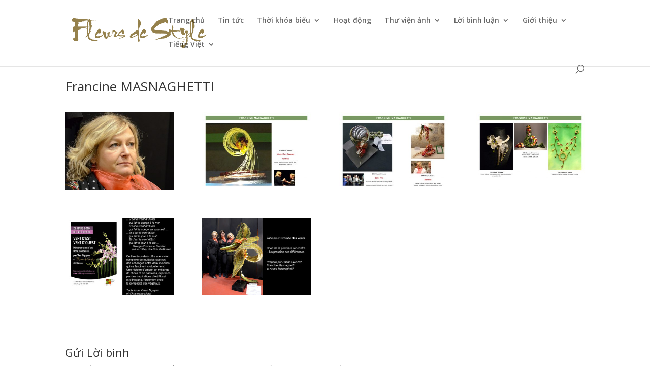

--- FILE ---
content_type: text/html; charset=UTF-8
request_url: https://fleursdestyle.ch/vi/project/francine-masnaghetti-3/
body_size: 7375
content:
<!DOCTYPE html>
<html lang="vi">
<head>
	<meta charset="UTF-8" />
<meta http-equiv="X-UA-Compatible" content="IE=edge">
	<link rel="pingback" href="https://fleursdestyle.ch/xmlrpc.php" />

	<script type="text/javascript">
		document.documentElement.className = 'js';
	</script>

	<script>var et_site_url='https://fleursdestyle.ch';var et_post_id='6872';function et_core_page_resource_fallback(a,b){"undefined"===typeof b&&(b=a.sheet.cssRules&&0===a.sheet.cssRules.length);b&&(a.onerror=null,a.onload=null,a.href?a.href=et_site_url+"/?et_core_page_resource="+a.id+et_post_id:a.src&&(a.src=et_site_url+"/?et_core_page_resource="+a.id+et_post_id))}
</script><title>Francine MASNAGHETTI | Atelier Floral Design - Cours d&#039;Art floral - Ikebana - Mariage - Genève</title>
<link rel='dns-prefetch' href='//fonts.googleapis.com' />
<link rel='dns-prefetch' href='//s.w.org' />
<link rel="alternate" type="application/rss+xml" title="Dòng thông tin Atelier Floral Design - Cours d&#039;Art floral - Ikebana - Mariage - Genève &raquo;" href="https://fleursdestyle.ch/vi/feed/" />
<link rel="alternate" type="application/rss+xml" title="Dòng phản hồi Atelier Floral Design - Cours d&#039;Art floral - Ikebana - Mariage - Genève &raquo;" href="https://fleursdestyle.ch/vi/comments/feed/" />
<link rel="alternate" type="application/rss+xml" title="Atelier Floral Design - Cours d&#039;Art floral - Ikebana - Mariage - Genève &raquo; Francine MASNAGHETTI Dòng phản hồi" href="https://fleursdestyle.ch/vi/project/francine-masnaghetti-3/feed/" />
		<script type="text/javascript">
			window._wpemojiSettings = {"baseUrl":"https:\/\/s.w.org\/images\/core\/emoji\/11.2.0\/72x72\/","ext":".png","svgUrl":"https:\/\/s.w.org\/images\/core\/emoji\/11.2.0\/svg\/","svgExt":".svg","source":{"concatemoji":"https:\/\/fleursdestyle.ch\/wp-includes\/js\/wp-emoji-release.min.js?ver=5.1.21"}};
			!function(e,a,t){var n,r,o,i=a.createElement("canvas"),p=i.getContext&&i.getContext("2d");function s(e,t){var a=String.fromCharCode;p.clearRect(0,0,i.width,i.height),p.fillText(a.apply(this,e),0,0);e=i.toDataURL();return p.clearRect(0,0,i.width,i.height),p.fillText(a.apply(this,t),0,0),e===i.toDataURL()}function c(e){var t=a.createElement("script");t.src=e,t.defer=t.type="text/javascript",a.getElementsByTagName("head")[0].appendChild(t)}for(o=Array("flag","emoji"),t.supports={everything:!0,everythingExceptFlag:!0},r=0;r<o.length;r++)t.supports[o[r]]=function(e){if(!p||!p.fillText)return!1;switch(p.textBaseline="top",p.font="600 32px Arial",e){case"flag":return s([55356,56826,55356,56819],[55356,56826,8203,55356,56819])?!1:!s([55356,57332,56128,56423,56128,56418,56128,56421,56128,56430,56128,56423,56128,56447],[55356,57332,8203,56128,56423,8203,56128,56418,8203,56128,56421,8203,56128,56430,8203,56128,56423,8203,56128,56447]);case"emoji":return!s([55358,56760,9792,65039],[55358,56760,8203,9792,65039])}return!1}(o[r]),t.supports.everything=t.supports.everything&&t.supports[o[r]],"flag"!==o[r]&&(t.supports.everythingExceptFlag=t.supports.everythingExceptFlag&&t.supports[o[r]]);t.supports.everythingExceptFlag=t.supports.everythingExceptFlag&&!t.supports.flag,t.DOMReady=!1,t.readyCallback=function(){t.DOMReady=!0},t.supports.everything||(n=function(){t.readyCallback()},a.addEventListener?(a.addEventListener("DOMContentLoaded",n,!1),e.addEventListener("load",n,!1)):(e.attachEvent("onload",n),a.attachEvent("onreadystatechange",function(){"complete"===a.readyState&&t.readyCallback()})),(n=t.source||{}).concatemoji?c(n.concatemoji):n.wpemoji&&n.twemoji&&(c(n.twemoji),c(n.wpemoji)))}(window,document,window._wpemojiSettings);
		</script>
		<meta content="Divi v.3.21.3" name="generator"/><style type="text/css">
img.wp-smiley,
img.emoji {
	display: inline !important;
	border: none !important;
	box-shadow: none !important;
	height: 1em !important;
	width: 1em !important;
	margin: 0 .07em !important;
	vertical-align: -0.1em !important;
	background: none !important;
	padding: 0 !important;
}
</style>
	<link rel='stylesheet' id='wp-block-library-css'  href='https://fleursdestyle.ch/wp-includes/css/dist/block-library/style.min.css?ver=5.1.21' type='text/css' media='all' />
<link rel='stylesheet' id='divi-fonts-css'  href='https://fonts.googleapis.com/css?family=Open+Sans:300italic,400italic,600italic,700italic,800italic,400,300,600,700,800&#038;subset=latin,latin-ext' type='text/css' media='all' />
<link rel='stylesheet' id='divi-style-css'  href='https://fleursdestyle.ch/wp-content/themes/Divi/style.css?ver=3.21.3' type='text/css' media='all' />
<link rel='stylesheet' id='dashicons-css'  href='https://fleursdestyle.ch/wp-includes/css/dashicons.min.css?ver=5.1.21' type='text/css' media='all' />
<script type='text/javascript' src='https://fleursdestyle.ch/wp-includes/js/jquery/jquery.js?ver=1.12.4'></script>
<script type='text/javascript' src='https://fleursdestyle.ch/wp-includes/js/jquery/jquery-migrate.min.js?ver=1.4.1'></script>
<link rel='https://api.w.org/' href='https://fleursdestyle.ch/wp-json/' />
<link rel="EditURI" type="application/rsd+xml" title="RSD" href="https://fleursdestyle.ch/xmlrpc.php?rsd" />
<link rel="wlwmanifest" type="application/wlwmanifest+xml" href="https://fleursdestyle.ch/wp-includes/wlwmanifest.xml" /> 
<link rel='prev' title='Halina GWOZDZ' href='https://fleursdestyle.ch/vi/project/halina-gwozdz-3/' />
<link rel='next' title='Duy Quân NGUYÊN' href='https://fleursdestyle.ch/vi/project/duy-quan-nguyen-3/' />
<meta name="generator" content="WordPress 5.1.21" />
<link rel="canonical" href="https://fleursdestyle.ch/vi/project/francine-masnaghetti-3/" />
<link rel='shortlink' href='https://fleursdestyle.ch/?p=6872' />
<link rel="alternate" type="application/json+oembed" href="https://fleursdestyle.ch/wp-json/oembed/1.0/embed?url=https%3A%2F%2Ffleursdestyle.ch%2Fvi%2Fproject%2Ffrancine-masnaghetti-3%2F" />
<link rel="alternate" type="text/xml+oembed" href="https://fleursdestyle.ch/wp-json/oembed/1.0/embed?url=https%3A%2F%2Ffleursdestyle.ch%2Fvi%2Fproject%2Ffrancine-masnaghetti-3%2F&#038;format=xml" />
<!-- Analytics by WP-Statistics v12.6.12 - https://wp-statistics.com/ -->
<link rel="alternate" href="https://fleursdestyle.ch/project/francine-masnaghetti/" hreflang="fr" />
<link rel="alternate" href="https://fleursdestyle.ch/en/project/francine-masnaghetti-2/" hreflang="en" />
<link rel="alternate" href="https://fleursdestyle.ch/vi/project/francine-masnaghetti-3/" hreflang="vi" />
<meta name="viewport" content="width=device-width, initial-scale=1.0, maximum-scale=1.0, user-scalable=0" /><script type="text/javascript" src="https://fleursdestyle.ch/wp-content/plugins/si-captcha-for-wordpress/captcha/si_captcha.js?ver=1769247078"></script>
<!-- begin SI CAPTCHA Anti-Spam - login/register form style -->
<style type="text/css">
.si_captcha_small { width:175px; height:45px; padding-top:10px; padding-bottom:10px; }
.si_captcha_large { width:250px; height:60px; padding-top:10px; padding-bottom:10px; }
img#si_image_com { border-style:none; margin:0; padding-right:5px; float:left; }
img#si_image_reg { border-style:none; margin:0; padding-right:5px; float:left; }
img#si_image_log { border-style:none; margin:0; padding-right:5px; float:left; }
img#si_image_side_login { border-style:none; margin:0; padding-right:5px; float:left; }
img#si_image_checkout { border-style:none; margin:0; padding-right:5px; float:left; }
img#si_image_jetpack { border-style:none; margin:0; padding-right:5px; float:left; }
img#si_image_bbpress_topic { border-style:none; margin:0; padding-right:5px; float:left; }
.si_captcha_refresh { border-style:none; margin:0; vertical-align:bottom; }
div#si_captcha_input { display:block; padding-top:15px; padding-bottom:5px; }
label#si_captcha_code_label { margin:0; }
input#si_captcha_code_input { width:65px; }
p#si_captcha_code_p { clear: left; padding-top:10px; }
.si-captcha-jetpack-error { color:#DC3232; }
</style>
<!-- end SI CAPTCHA Anti-Spam - login/register form style -->
<script>
jQuery( document ).ready(function($) {
 $('#main-content img').bind('contextmenu', function(e) {
 alert("The images on the site are protected by Fleurs de Style Copyright.");
 e.preventDefault();
 }); 
});
</script><link rel="icon" href="https://fleursdestyle.ch/wp-content/uploads/2014/10/cropped-FDS_logo_gold-32x32.png" sizes="32x32" />
<link rel="icon" href="https://fleursdestyle.ch/wp-content/uploads/2014/10/cropped-FDS_logo_gold-192x192.png" sizes="192x192" />
<link rel="apple-touch-icon-precomposed" href="https://fleursdestyle.ch/wp-content/uploads/2014/10/cropped-FDS_logo_gold-180x180.png" />
<meta name="msapplication-TileImage" content="https://fleursdestyle.ch/wp-content/uploads/2014/10/cropped-FDS_logo_gold-270x270.png" />
<link rel="stylesheet" id="et-core-unified-cached-inline-styles" href="https://fleursdestyle.ch/wp-content/cache/et/6872/et-core-unified-17673050777985.min.css" onerror="et_core_page_resource_fallback(this, true)" onload="et_core_page_resource_fallback(this)" /></head>
<body class="project-template-default single single-project postid-6872 et_pb_button_helper_class et_fixed_nav et_show_nav et_cover_background et_pb_gutter osx et_pb_gutters3 et_primary_nav_dropdown_animation_fade et_secondary_nav_dropdown_animation_fade et_pb_footer_columns1 et_header_style_left et_pb_pagebuilder_layout et_right_sidebar et_divi_theme et-db et_minified_js et_minified_css">
	<div id="page-container">

	
	
			<header id="main-header" data-height-onload="66">
			<div class="container clearfix et_menu_container">
							<div class="logo_container">
					<span class="logo_helper"></span>
					<a href="https://fleursdestyle.ch/vi/trang-chu/">
						<img src="https://fleursdestyle.ch/wp-content/uploads/2014/10/FDS_logo_gold.png" alt="Atelier Floral Design - Cours d&#039;Art floral - Ikebana - Mariage - Genève" id="logo" data-height-percentage="54" />
					</a>
				</div>
							<div id="et-top-navigation" data-height="66" data-fixed-height="40">
											<nav id="top-menu-nav">
						<ul id="top-menu" class="nav"><li id="menu-item-5028" class="menu-item menu-item-type-post_type menu-item-object-page menu-item-home menu-item-5028"><a href="https://fleursdestyle.ch/vi/trang-chu/">Trang chủ</a></li>
<li id="menu-item-9129" class="menu-item menu-item-type-post_type menu-item-object-post menu-item-9129"><a href="https://fleursdestyle.ch/vi/tin-moi-nhat/">Tin tức</a></li>
<li id="menu-item-6785" class="menu-item menu-item-type-post_type menu-item-object-post menu-item-has-children menu-item-6785"><a href="https://fleursdestyle.ch/vi/thoi-khoa-bieu/">Thời khóa biểu</a>
<ul class="sub-menu">
	<li id="menu-item-10097" class="menu-item menu-item-type-post_type menu-item-object-post menu-item-10097"><a href="https://fleursdestyle.ch/vi/thoi-khoa-bieu/">Thời khóa biểu các khóa học</a></li>
	<li id="menu-item-10096" class="menu-item menu-item-type-post_type menu-item-object-post menu-item-10096"><a href="https://fleursdestyle.ch/vi/su-kien/">Sự kiện</a></li>
	<li id="menu-item-10876" class="menu-item menu-item-type-post_type menu-item-object-post menu-item-10876"><a href="https://fleursdestyle.ch/vi/trinh-bay-cac-khoa-hoc/">Trình bày các khóa học</a></li>
</ul>
</li>
<li id="menu-item-6792" class="menu-item menu-item-type-post_type menu-item-object-page menu-item-6792"><a href="https://fleursdestyle.ch/vi/hoat-dong/">Hoạt động</a></li>
<li id="menu-item-6838" class="menu-item menu-item-type-post_type menu-item-object-page menu-item-has-children menu-item-6838"><a href="https://fleursdestyle.ch/vi/thu-vien-nhom-fleurs-de-style/">Thư viện ảnh</a>
<ul class="sub-menu">
	<li id="menu-item-6812" class="menu-item menu-item-type-post_type menu-item-object-page menu-item-6812"><a href="https://fleursdestyle.ch/vi/thu-vien-nhom-fleurs-de-style/">Thư viện nhóm Fleurs de Style</a></li>
	<li id="menu-item-7131" class="menu-item menu-item-type-post_type menu-item-object-page menu-item-7131"><a href="https://fleursdestyle.ch/vi/thu-vien-nhung-cuoc-thi/">Thư viện những cuộc thi</a></li>
	<li id="menu-item-13425" class="menu-item menu-item-type-post_type menu-item-object-page menu-item-13425"><a href="https://fleursdestyle.ch/vi/thu-vien-su-kien/">Thư viện Sự Kiện</a></li>
	<li id="menu-item-7209" class="menu-item menu-item-type-post_type menu-item-object-page menu-item-7209"><a href="https://fleursdestyle.ch/vi/thu-vien-ikebana/">Thư viện Ikebana</a></li>
	<li id="menu-item-7208" class="menu-item menu-item-type-post_type menu-item-object-page menu-item-7208"><a href="https://fleursdestyle.ch/vi/thu-vien-khac/">Thư viện khác</a></li>
</ul>
</li>
<li id="menu-item-6839" class="menu-item menu-item-type-post_type menu-item-object-page menu-item-has-children menu-item-6839"><a href="https://fleursdestyle.ch/vi/loi-binh-luan-namur-2017/">Lời bình luận</a>
<ul class="sub-menu">
	<li id="menu-item-6821" class="menu-item menu-item-type-post_type menu-item-object-page menu-item-6821"><a href="https://fleursdestyle.ch/vi/loi-binh-luan-namur-2017/">Lời bình luận Namur 2017</a></li>
	<li id="menu-item-7237" class="menu-item menu-item-type-post_type menu-item-object-page menu-item-7237"><a href="https://fleursdestyle.ch/vi/binh-luan-khoa-hoc-2016/">Bình luận Khóa học 2016</a></li>
	<li id="menu-item-7236" class="menu-item menu-item-type-post_type menu-item-object-page menu-item-7236"><a href="https://fleursdestyle.ch/vi/binh-luan-trien-lam-2016/">Bình luận Triển lãm 2016</a></li>
	<li id="menu-item-7235" class="menu-item menu-item-type-post_type menu-item-object-page menu-item-7235"><a href="https://fleursdestyle.ch/vi/binh-luan-khoa-hoc-safa-2013/">Bình luận Khóa học SAFA 2013</a></li>
	<li id="menu-item-7239" class="menu-item menu-item-type-post_type menu-item-object-post menu-item-7239"><a href="https://fleursdestyle.ch/vi/bai-bao-cuoc-thi-coppet-2012/">Bài báo Cuộc thi Coppet 2012</a></li>
	<li id="menu-item-7238" class="menu-item menu-item-type-post_type menu-item-object-post menu-item-7238"><a href="https://fleursdestyle.ch/vi/bai-bao-inspiration-florale-2010/">Bài báo Inspiration Florale 2010</a></li>
	<li id="menu-item-7234" class="menu-item menu-item-type-post_type menu-item-object-page menu-item-7234"><a href="https://fleursdestyle.ch/vi/binh-luan-trang-tri-dam-cuoi/">Bình luận Trang trí đám cưới</a></li>
</ul>
</li>
<li id="menu-item-6850" class="menu-item menu-item-type-post_type menu-item-object-page menu-item-has-children menu-item-6850"><a href="https://fleursdestyle.ch/vi/nhom-fleurs-de-style/">Giới thiệu</a>
<ul class="sub-menu">
	<li id="menu-item-6851" class="menu-item menu-item-type-post_type menu-item-object-page menu-item-6851"><a href="https://fleursdestyle.ch/vi/nhom-fleurs-de-style/">Nhóm Fleurs de Style</a></li>
	<li id="menu-item-7246" class="menu-item menu-item-type-post_type menu-item-object-post menu-item-7246"><a href="https://fleursdestyle.ch/vi/danh-sach-giai-thuong/">Danh sách giải thưởng (bản văn)</a></li>
	<li id="menu-item-7470" class="menu-item menu-item-type-post_type menu-item-object-project menu-item-7470"><a href="https://fleursdestyle.ch/vi/project/danh-sach-giai-thuong-cac-cuoc-thi-thang-10-nam-2017/">Danh sách giải thưởng (ảnh)</a></li>
	<li id="menu-item-6979" class="menu-item menu-item-type-post_type menu-item-object-page menu-item-6979"><a href="https://fleursdestyle.ch/vi/an-pham/">Ấn phẩm</a></li>
	<li id="menu-item-7247" class="menu-item menu-item-type-post_type menu-item-object-post menu-item-7247"><a href="https://fleursdestyle.ch/vi/tieu-su/">Tiểu sử</a></li>
	<li id="menu-item-10919" class="menu-item menu-item-type-post_type menu-item-object-post menu-item-10919"><a href="https://fleursdestyle.ch/vi/ban-tin-1-2018-email/">Newletter</a></li>
	<li id="menu-item-6796" class="menu-item menu-item-type-post_type menu-item-object-page menu-item-6796"><a href="https://fleursdestyle.ch/vi/lien-he-2/">Liên hệ</a></li>
	<li id="menu-item-6976" class="menu-item menu-item-type-post_type menu-item-object-page menu-item-6976"><a href="https://fleursdestyle.ch/vi/cac-trang-web-khac/">Các trang web khác</a></li>
</ul>
</li>
<li id="menu-item-5027" class="pll-parent-menu-item menu-item menu-item-type-custom menu-item-object-custom current-menu-parent menu-item-has-children menu-item-5027"><a href="#pll_switcher">Tiếng Việt</a>
<ul class="sub-menu">
	<li class="lang-item lang-item-21 lang-item-fr lang-item-first menu-item menu-item-type-custom menu-item-object-custom menu-item-5027-fr"><a href="https://fleursdestyle.ch/project/francine-masnaghetti/" hreflang="fr-FR" lang="fr-FR">Français</a></li>
	<li class="lang-item lang-item-33 lang-item-en menu-item menu-item-type-custom menu-item-object-custom menu-item-5027-en"><a href="https://fleursdestyle.ch/en/project/francine-masnaghetti-2/" hreflang="en-GB" lang="en-GB">English</a></li>
	<li class="lang-item lang-item-171 lang-item-vi current-lang menu-item menu-item-type-custom menu-item-object-custom menu-item-5027-vi"><a href="https://fleursdestyle.ch/vi/project/francine-masnaghetti-3/" hreflang="vi" lang="vi">Tiếng Việt</a></li>
</ul>
</li>
</ul>						</nav>
					
					
					
										<div id="et_top_search">
						<span id="et_search_icon"></span>
					</div>
					
					<div id="et_mobile_nav_menu">
				<div class="mobile_nav closed">
					<span class="select_page">Chọn trang</span>
					<span class="mobile_menu_bar mobile_menu_bar_toggle"></span>
				</div>
			</div>				</div> <!-- #et-top-navigation -->
			</div> <!-- .container -->
			<div class="et_search_outer">
				<div class="container et_search_form_container">
					<form role="search" method="get" class="et-search-form" action="https://fleursdestyle.ch/vi/trang-chu/">
					<input type="search" class="et-search-field" placeholder="Tìm kiếm &hellip;" value="" name="s" title="Tìm:" />					</form>
					<span class="et_close_search_field"></span>
				</div>
			</div>
		</header> <!-- #main-header -->
			<div id="et-main-area">
	
<div id="main-content">


			
				<article id="post-6872" class="post-6872 project type-project status-publish has-post-thumbnail hentry project_category-portrait-vi et_pb_post">

				
					<div class="entry-content">
					<div id="et-boc" class="et-boc">
			
			<div class="et_builder_inner_content et_pb_gutters3"><div class="et_pb_section et_pb_section_1 et_section_regular">
				
				
				
				
					<div class="et_pb_row et_pb_row_0">
				<div class="et_pb_column et_pb_column_4_4 et_pb_column_0    et_pb_css_mix_blend_mode_passthrough et-last-child">
				
				
				<div class="et_pb_module et_pb_post_title et_pb_post_title_0 et_pb_bg_layout_light  et_pb_text_align_left"  >
				
				
				
				<div class="et_pb_title_container">
					<h1 class="entry-title">Francine MASNAGHETTI</h1>
				</div>
				
			</div><div class="et_pb_module et_pb_gallery et_pb_gallery_0 et_pb_bg_layout_light  et_pb_gallery_grid">
				<div class="et_pb_gallery_items et_post_gallery clearfix" data-per_page="80"><div class="et_pb_gallery_item et_pb_grid_item et_pb_bg_layout_light">
				<div class='et_pb_gallery_image landscape'>
					<a href="https://fleursdestyle.ch/wp-content/uploads/2017/10/Francine.jpg" title="Francine MASNAGHETTI">
					<img src="https://fleursdestyle.ch/wp-content/uploads/2017/10/Francine-400x284.jpg" alt="Francine MASNAGHETTI" />
					<span class="et_overlay"></span>
				</a>
				</div></div><div class="et_pb_gallery_item et_pb_grid_item et_pb_bg_layout_light">
				<div class='et_pb_gallery_image landscape'>
					<a href="https://fleursdestyle.ch/wp-content/uploads/2017/10/Francine_01.jpg" title="Francine_01">
					<img src="https://fleursdestyle.ch/wp-content/uploads/2017/10/Francine_01-400x284.jpg" alt="Francine_01" />
					<span class="et_overlay"></span>
				</a>
				</div></div><div class="et_pb_gallery_item et_pb_grid_item et_pb_bg_layout_light">
				<div class='et_pb_gallery_image landscape'>
					<a href="https://fleursdestyle.ch/wp-content/uploads/2017/10/Francine_02.jpg" title="Francine_02">
					<img src="https://fleursdestyle.ch/wp-content/uploads/2017/10/Francine_02-400x284.jpg" alt="Francine_02" />
					<span class="et_overlay"></span>
				</a>
				</div></div><div class="et_pb_gallery_item et_pb_grid_item et_pb_bg_layout_light">
				<div class='et_pb_gallery_image landscape'>
					<a href="https://fleursdestyle.ch/wp-content/uploads/2017/10/Francine_03.jpg" title="Francine_03">
					<img src="https://fleursdestyle.ch/wp-content/uploads/2017/10/Francine_03-400x284.jpg" alt="Francine_03" />
					<span class="et_overlay"></span>
				</a>
				</div></div><div class="et_pb_gallery_item et_pb_grid_item et_pb_bg_layout_light">
				<div class='et_pb_gallery_image landscape'>
					<a href="https://fleursdestyle.ch/wp-content/uploads/2017/10/2016_SNHF_Flyer_10_p2_4928_1024px.jpg" title="_2016_SNHF_Flyer_10_p2_4928_1024px">
					<img src="https://fleursdestyle.ch/wp-content/uploads/2017/10/2016_SNHF_Flyer_10_p2_4928_1024px-400x284.jpg" alt="_2016_SNHF_Flyer_10_p2_4928_1024px" />
					<span class="et_overlay"></span>
				</a>
				</div></div><div class="et_pb_gallery_item et_pb_grid_item et_pb_bg_layout_light">
				<div class='et_pb_gallery_image landscape'>
					<a href="https://fleursdestyle.ch/wp-content/uploads/2017/10/Tab4_Halina_4928_1024px.jpg" title="_Tab4_Halina_4928_1024px">
					<img src="https://fleursdestyle.ch/wp-content/uploads/2017/10/Tab4_Halina_4928_1024px-400x284.jpg" alt="_Tab4_Halina_4928_1024px" />
					<span class="et_overlay"></span>
				</a>
				</div></div></div><!-- .et_pb_gallery_items --><div class="et_pb_gallery_pagination"></div></div><!-- .et_pb_gallery --><div class="et_pb_module et_pb_comments_0 et_pb_comments_module et_pb_bg_layout_light et_pb_no_avatar et_pb_no_comments_count">
				
				
				<!-- You can start editing here. -->

<section id="comment-wrap">
	<h1 id="comments" class="page_title">0 Lời bình</h1>
		   <div id="comment-section" class="nocomments">
		  			 <!-- If comments are open, but there are no comments. -->

		  	   </div>
					<div id="respond" class="comment-respond">
		<h3 id="reply-title" class="comment-reply-title"><span>Gửi Lời bình</span> <small><a rel="nofollow" id="cancel-comment-reply-link" href="/vi/project/francine-masnaghetti-3/#respond" style="display:none;">Hủy</a></small></h3>			<form action="https://fleursdestyle.ch/wp-comments-post.php" method="post" id="commentform" class="comment-form">
				<p class="comment-notes"><span id="email-notes">Email của bạn sẽ không được hiển thị công khai.</span> Các trường bắt buộc được đánh dấu <span class="required">*</span></p><p class="comment-form-comment"><label for="comment">Bình luận</label> <textarea id="comment" name="comment" cols="45" rows="8" maxlength="65525" required="required"></textarea></p><p class="comment-form-author"><label for="author">Tên <span class="required">*</span></label> <input id="author" name="author" type="text" value="" size="30" maxlength="245" required='required' /></p>
<p class="comment-form-email"><label for="email">Email <span class="required">*</span></label> <input id="email" name="email" type="text" value="" size="30" maxlength="100" aria-describedby="email-notes" required='required' /></p>
<p class="comment-form-url"><label for="url">Trang web</label> <input id="url" name="url" type="text" value="" size="30" maxlength="200" /></p>


<div class="si_captcha_small"><img id="si_image_com" src="https://fleursdestyle.ch/wp-content/plugins/si-captcha-for-wordpress/captcha/securimage_show.php?si_sm_captcha=1&amp;si_form_id=com&amp;prefix=9nC10J2JzwOwsTeQ" width="132" height="45" alt="CAPTCHA" title="CAPTCHA" />
    <input id="si_code_com" name="si_code_com" type="hidden"  value="9nC10J2JzwOwsTeQ" />
    <div id="si_refresh_com">
<a href="#" rel="nofollow" title="Refresh" onclick="si_captcha_refresh('si_image_com','com','/wp-content/plugins/si-captcha-for-wordpress/captcha','https://fleursdestyle.ch/wp-content/plugins/si-captcha-for-wordpress/captcha/securimage_show.php?si_sm_captcha=1&amp;si_form_id=com&amp;prefix='); return false;">
      <img class="si_captcha_refresh" src="https://fleursdestyle.ch/wp-content/plugins/si-captcha-for-wordpress/captcha/images/refresh.png" width="22" height="20" alt="Refresh" onclick="this.blur();" /></a>
  </div>
  </div>

<p id="si_captcha_code_p">
<input id="si_captcha_code" name="si_captcha_code" type="text" />
<label for="si_captcha_code" >CAPTCHA Code</label><span class="required"> *</span>
</p>

<p class="form-submit"><button name="submit" type="submit" id="et_pb_submit" class="submit">Gửi Lời bình</button> <input type='hidden' name='comment_post_ID' value='6872' id='comment_post_ID' />
<input type='hidden' name='comment_parent' id='comment_parent' value='0' />
</p>			</form>
			</div><!-- #respond -->
		</section>

			</div>
			</div> <!-- .et_pb_column -->
				
				
			</div> <!-- .et_pb_row -->
				
				
			</div> <!-- .et_pb_section -->			</div>
			
		</div>					</div> <!-- .entry-content -->

				
				
				</article> <!-- .et_pb_post -->

						

</div> <!-- #main-content -->


			<footer id="main-footer">
				
<div class="container">
    <div id="footer-widgets" class="clearfix">
		<div class="footer-widget"><div id="text-3" class="fwidget et_pb_widget widget_text">			<div class="textwidget"><p>© 2017-2018 &#8211; Mme Vân NGUYEN &#8211; website : <a href="https://fleursdestyle.ch/" target="_blank" rel="noopener">www.fleursdestyle.ch</a> &#8211; email : fleursdestyle@yahoo.com &#8211; mobile : +41 (0)76 399 55 19 &#8211; Web Design: <a href="https://www.misconsulting.ch/" target="_blank" rel="noopener">misconsulting.ch</a></p>
</div>
		</div> <!-- end .fwidget --></div> <!-- end .footer-widget -->    </div> <!-- #footer-widgets -->
</div>    <!-- .container -->

		
				<div id="footer-bottom">
					<div class="container clearfix">
									</div>	<!-- .container -->
				</div>
			</footer> <!-- #main-footer -->
		</div> <!-- #et-main-area -->


	</div> <!-- #page-container -->

		<script type="text/javascript">
			</script>
	<script>
jQuery( document ).ready(function($) {
 $('#main-content img').bind('contextmenu', function(e) {
 alert("The images on the site are protected by Fleurs de Style Copyright.");
 e.preventDefault();
 }); 
});
</script><script type='text/javascript' src='https://fleursdestyle.ch/wp-includes/js/comment-reply.min.js?ver=5.1.21'></script>
<script type='text/javascript'>
/* <![CDATA[ */
var DIVI = {"item_count":"%d Item","items_count":"%d Items"};
var et_shortcodes_strings = {"previous":"Tr\u01b0\u1edbc","next":"Ti\u1ebfp"};
var et_pb_custom = {"ajaxurl":"https:\/\/fleursdestyle.ch\/wp-admin\/admin-ajax.php","images_uri":"https:\/\/fleursdestyle.ch\/wp-content\/themes\/Divi\/images","builder_images_uri":"https:\/\/fleursdestyle.ch\/wp-content\/themes\/Divi\/includes\/builder\/images","et_frontend_nonce":"ae6923395a","subscription_failed":"L\u00e0m \u01a1n, ki\u1ec3m tra \u0111\u1ed3ng d\u01b0\u1edbi ch\u1eafc ch\u1eafn \u0111\u1ec3 c\u00e1c \u00f4ng g\u00f5 \u0111\u00fang th\u00f4ng tin.","et_ab_log_nonce":"d203985fcc","fill_message":"Xin vui l\u00f2ng, \u0111i\u1ec1n v\u00e0o c\u00e1c l\u0129nh v\u1ef1c sau \u0111\u00e2y:","contact_error_message":"Xin h\u00e3y s\u1eeda nh\u1eefng l\u1ed7i sau:","invalid":"Kh\u00f4ng h\u1ee3p l\u1ec7 email","captcha":"Captcha","prev":"Tr\u01b0\u1edbc","previous":"Tr\u01b0\u1edbc","next":"Ti\u1ebfp theo","wrong_captcha":"B\u1ea1n \u0111\u00e3 nh\u1eadp sai s\u1ed1 captcha.","ignore_waypoints":"no","is_divi_theme_used":"1","widget_search_selector":".widget_search","is_ab_testing_active":"","page_id":"6872","unique_test_id":"","ab_bounce_rate":"5","is_cache_plugin_active":"no","is_shortcode_tracking":"","tinymce_uri":""};
var et_pb_box_shadow_elements = [];
/* ]]> */
</script>
<script type='text/javascript' src='https://fleursdestyle.ch/wp-content/themes/Divi/js/custom.min.js?ver=3.21.3'></script>
<script type='text/javascript' src='https://fleursdestyle.ch/wp-content/themes/Divi/core/admin/js/common.js?ver=3.21.3'></script>
<script type='text/javascript' src='https://fleursdestyle.ch/wp-includes/js/wp-embed.min.js?ver=5.1.21'></script>
<script type='text/javascript' src='https://fleursdestyle.ch/wp-content/plugins/si-captcha-for-wordpress/captcha/si_captcha.js?ver=1.0'></script>
</body>
</html>
